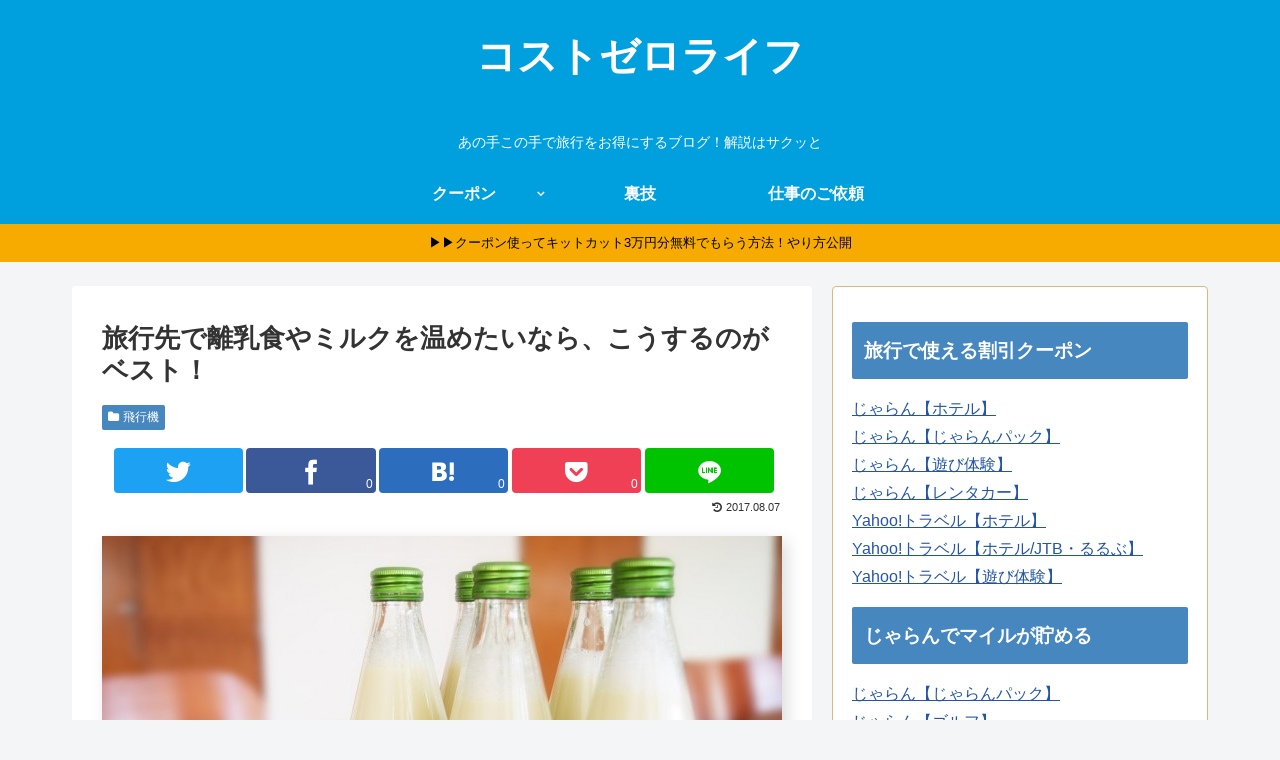

--- FILE ---
content_type: text/html; charset=utf-8
request_url: https://www.google.com/recaptcha/api2/aframe
body_size: 264
content:
<!DOCTYPE HTML><html><head><meta http-equiv="content-type" content="text/html; charset=UTF-8"></head><body><script nonce="M2dteMo2TvwewIuHoeDbjQ">/** Anti-fraud and anti-abuse applications only. See google.com/recaptcha */ try{var clients={'sodar':'https://pagead2.googlesyndication.com/pagead/sodar?'};window.addEventListener("message",function(a){try{if(a.source===window.parent){var b=JSON.parse(a.data);var c=clients[b['id']];if(c){var d=document.createElement('img');d.src=c+b['params']+'&rc='+(localStorage.getItem("rc::a")?sessionStorage.getItem("rc::b"):"");window.document.body.appendChild(d);sessionStorage.setItem("rc::e",parseInt(sessionStorage.getItem("rc::e")||0)+1);localStorage.setItem("rc::h",'1768971868442');}}}catch(b){}});window.parent.postMessage("_grecaptcha_ready", "*");}catch(b){}</script></body></html>

--- FILE ---
content_type: application/javascript
request_url: https://ad.jp.ap.valuecommerce.com/servlet/jsbanner?sid=3228191&pid=885369312
body_size: 924
content:
if(typeof(__vc_paramstr) === "undefined"){__vc_paramstr = "";}if(!__vc_paramstr && location.ancestorOrigins){__vc_dlist = location.ancestorOrigins;__vc_srcurl = "&_su="+encodeURIComponent(document.URL);__vc_dlarr = [];__vc_paramstr = "";for ( var i=0, l=__vc_dlist.length; l>i; i++ ) {__vc_dlarr.push(__vc_dlist[i]);}__vc_paramstr = "&_su="+encodeURIComponent(document.URL);if (__vc_dlarr.length){__vc_paramstr = __vc_paramstr + "&_dl=" + encodeURIComponent(__vc_dlarr.join(','));}}document.write("<A TARGET='_top' HREF='//ck.jp.ap.valuecommerce.com/servlet/referral?va=2788197&sid=3228191&pid=885369312&vcid=Oi9nv_6879KDeqNGfnspNW6UquGb9rJQ2pahQOd-LmlUik8rCtaLlg&vcpub=0.103685"+__vc_paramstr+"' rel='nofollow'><IMG BORDER=0 SRC='//i.imgvc.com/vc/images/00/2a/8b/65.jpeg'></A>");

--- FILE ---
content_type: application/javascript; charset=utf-8;
request_url: https://dalc.valuecommerce.com/app3?p=885247859&_s=https%3A%2F%2Fcost-zero.com%2Ftravel_milk&vf=iVBORw0KGgoAAAANSUhEUgAAAAMAAAADCAYAAABWKLW%2FAAAAMElEQVQYV2NkFGP4nxEVx%2FBxwmoGxuciQv%2F7jCIZprpMY2DM5er6P%2B%2FZGQY9gVUMAA5TDjLblSxgAAAAAElFTkSuQmCC
body_size: 5195
content:
vc_linkswitch_callback({"t":"69705e5b","r":"aXBeWwAHeGYSdUZrCooERAqKC5ZwqA","ub":"aXBeWgAJ5xQSdUZrCooBbQqKC%2FBWOQ%3D%3D","vcid":"0CcVzI8sXACGmW9iXQmcdASvuK_zvFil0BRxjYdEhZnymmWVVwP61Q","vcpub":"0.489574","lohaco.jp":{"a":"2686782","m":"2994932","g":"718e94dc8c"},"7net.omni7.jp":{"a":"2602201","m":"2993472","g":"6ad600488c"},"azwww.yamada-denkiweb.com":{"a":"2431450","m":"2241345","g":"2c0518c28c"},"shopping.yahoo.co.jp":{"a":"2821580","m":"2201292","g":"73a0ddb28c"},"r10.to":{"a":"2762004","m":"3300516","g":"df702f0f8c"},"app-external-test-pc.staging.furunavi.com":{"a":"2773224","m":"3267352","g":"d3bf74aed8","sp":"utm_source%3Dvc%26utm_medium%3Daffiliate%26utm_campaign%3Dproduct_detail"},"approach.yahoo.co.jp":{"a":"2821580","m":"2201292","g":"73a0ddb28c"},"app.furunavi.jp":{"a":"2773224","m":"3267352","g":"d3bf74aed8","sp":"utm_source%3Dvc%26utm_medium%3Daffiliate%26utm_campaign%3Dproduct_detail"},"service.expedia.co.jp":{"a":"2438503","m":"2382533","g":"795344a9d0","sp":"eapid%3D0-28%26affcid%3Djp.network.valuecommerce.general_mylink."},"st-plus.rurubu.travel":{"a":"2550407","m":"2366735","g":"4753791ac3","sp":"utm_source%3Dvaluecommerce%26utm_medium%3Daffiliate"},"welove.expedia.co.jp":{"a":"2438503","m":"2382533","g":"795344a9d0","sp":"eapid%3D0-28%26affcid%3Djp.network.valuecommerce.general_mylink."},"r.advg.jp":{"a":"2550407","m":"2366735","g":"4753791ac3","sp":"utm_source%3Dvaluecommerce%26utm_medium%3Daffiliate"},"l":5,"www.hotpepper.jp?vos=nhppvccp99002":{"a":"2594692","m":"2262623","g":"7c10bb3da3","sp":"vos%3Dnhppvccp99002"},"7netshopping.jp":{"a":"2602201","m":"2993472","g":"6ad600488c"},"admane.jp":{"a":"2809620","m":"3395140","g":"5484d13bb4","sp":"source%3Dad.valuecommerce.airtrip.jp"},"golf-jalan.net":{"a":"2624385","m":"3041921","g":"603871308c"},"p":885247859,"s":3228191,"www.rurubu.travel":{"a":"2550407","m":"2366735","g":"4753791ac3","sp":"utm_source%3Dvaluecommerce%26utm_medium%3Daffiliate"},"fcf.furunavi.jp":{"a":"2773224","m":"3267352","g":"d3bf74aed8","sp":"utm_source%3Dvc%26utm_medium%3Daffiliate%26utm_campaign%3Dproduct_detail"},"valuecommerce.com":{"a":"2803077","m":"4","g":"6aaf828786"},"www.airtrip.jp":{"a":"2809620","m":"3395140","g":"5484d13bb4","sp":"source%3Dad.valuecommerce.airtrip.jp"},"biz.travel.yahoo.co.jp":{"a":"2761515","m":"2244419","g":"00ab56e38c"},"mini-shopping.yahoo.co.jp":{"a":"2821580","m":"2201292","g":"73a0ddb28c"},"master.qa.notyru.com":{"a":"2550407","m":"2366735","g":"4753791ac3","sp":"utm_source%3Dvaluecommerce%26utm_medium%3Daffiliate"},"furunavi.jp":{"a":"2773224","m":"3267352","g":"d3bf74aed8","sp":"utm_source%3Dvc%26utm_medium%3Daffiliate%26utm_campaign%3Dproduct_detail"},"shopping.geocities.jp":{"a":"2821580","m":"2201292","g":"73a0ddb28c"},"www.expedia.co.jp":{"a":"2438503","m":"2382533","g":"795344a9d0","sp":"eapid%3D0-28%26affcid%3Djp.network.valuecommerce.general_mylink."},"www.netoff.co.jp":{"a":"2136892","m":"2135415","g":"c0c96880b3","sp":"utm_source%3DVC_h%26utm_medium%3Daf"},"jalan.net/dp":{"a":"2656064","m":"3119242","g":"09b0ec68ab","sp":"vos%3Dafjadpvczzzzx00000001"},"www.asoview.com":{"a":"2698489","m":"3147096","g":"5eb759568c"},"brand.asoview.com":{"a":"2698489","m":"3147096","g":"5eb759568c"},"rurubu.travel":{"a":"2550407","m":"2366735","g":"4753791ac3","sp":"utm_source%3Dvaluecommerce%26utm_medium%3Daffiliate"},"pi-chiku-park.com":{"a":"2431450","m":"2241345","g":"2c0518c28c"},"www.yamada-denkiweb.com":{"a":"2431450","m":"2241345","g":"2c0518c28c"},"travel.yahoo.co.jp":{"a":"2761515","m":"2244419","g":"00ab56e38c"},"www.omni7.jp":{"a":"2602201","m":"2993472","g":"6ad600488c"},"paypaystep.yahoo.co.jp":{"a":"2821580","m":"2201292","g":"73a0ddb28c"},"st-www.rurubu.travel":{"a":"2550407","m":"2366735","g":"4753791ac3","sp":"utm_source%3Dvaluecommerce%26utm_medium%3Daffiliate"},"www.netmile.co.jp":{"a":"2438503","m":"2382533","g":"795344a9d0","sp":"eapid%3D0-28%26affcid%3Djp.network.valuecommerce.general_mylink."},"www.jalan.net/activity":{"a":"2720182","m":"3222781","g":"056046958c"},"tabelog.com":{"a":"2797472","m":"3366797","g":"7cbb28378c"},"lohaco.yahoo.co.jp":{"a":"2686782","m":"2994932","g":"718e94dc8c"},"wwwtst.hotpepper.jp":{"a":"2594692","m":"2262623","g":"7c10bb3da3","sp":"vos%3Dnhppvccp99002"},"paypaymall.yahoo.co.jp":{"a":"2821580","m":"2201292","g":"73a0ddb28c"},"valuecommerce.ne.jp":{"a":"2803077","m":"4","g":"6aaf828786"},"bit.ly":{"a":"2773224","m":"3267352","g":"d3bf74aed8","sp":"utm_source%3Dvc%26utm_medium%3Daffiliate%26utm_campaign%3Dproduct_detail"},"www.hotpepper.jp":{"a":"2594692","m":"2262623","g":"7c10bb3da3","sp":"vos%3Dnhppvccp99002"},"external-test-pc.staging.furunavi.com":{"a":"2773224","m":"3267352","g":"d3bf74aed8","sp":"utm_source%3Dvc%26utm_medium%3Daffiliate%26utm_campaign%3Dproduct_detail"},"beauty.hotpepper.jp":{"a":"2760766","m":"2371481","g":"ecfe08ad8c"},"tour.rurubu.travel":{"a":"2550407","m":"2366735","g":"4753791ac3","sp":"utm_source%3Dvaluecommerce%26utm_medium%3Daffiliate"},"beauty.rakuten.co.jp":{"a":"2762004","m":"3300516","g":"df702f0f8c"},"jalan.net":{"a":"2513343","m":"2130725","g":"fab832278c"},"hotels.com":{"a":"2518280","m":"2506163","g":"9609996db5","sp":"rffrid%3Daff.hcom.JP.014.000.VCSphone"},"check.yamada-denkiweb.com":{"a":"2431450","m":"2241345","g":"2c0518c28c"}})